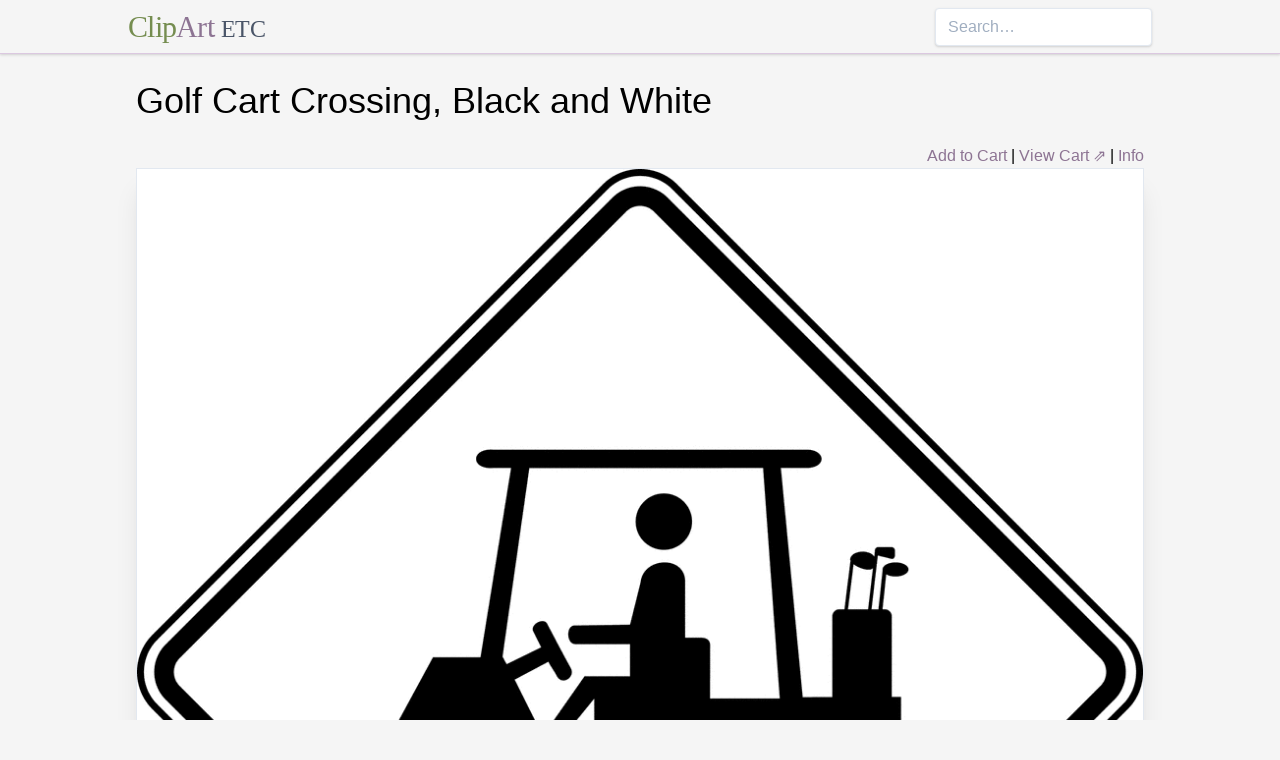

--- FILE ---
content_type: text/html; charset=utf-8
request_url: https://etc.usf.edu/clipart/68100/68138/68138_134_w11-11_b.htm
body_size: 8001
content:
<!DOCTYPE html><html lang="en"><head><meta charSet="utf-8"/><meta http-equiv="x-ua-compatible" content="ie=edge"/><meta name="viewport" content="width=device-width, initial-scale=1, shrink-to-fit=no"/><style data-href="/clipart/styles.752b92f73491c3df4028.css">/*! normalize.css v8.0.1 | MIT License | github.com/necolas/normalize.css */html{line-height:1.15;-webkit-text-size-adjust:100%}body{margin:0}main{display:block}h1{font-size:2em;margin:.67em 0}a{background-color:transparent}strong{font-weight:bolder}small{font-size:80%}button,input{font-family:inherit;font-size:100%;line-height:1.15;margin:0;overflow:visible}button{text-transform:none}[type=button],[type=reset],[type=submit],button{-webkit-appearance:button}[type=button]::-moz-focus-inner,[type=reset]::-moz-focus-inner,[type=submit]::-moz-focus-inner,button::-moz-focus-inner{border-style:none;padding:0}[type=button]:-moz-focusring,[type=reset]:-moz-focusring,[type=submit]:-moz-focusring,button:-moz-focusring{outline:1px dotted ButtonText}legend{color:inherit;display:table;max-width:100%;white-space:normal}[type=checkbox],[type=radio],legend{box-sizing:border-box;padding:0}[type=number]::-webkit-inner-spin-button,[type=number]::-webkit-outer-spin-button{height:auto}[type=search]{-webkit-appearance:textfield;outline-offset:-2px}[type=search]::-webkit-search-decoration{-webkit-appearance:none}::-webkit-file-upload-button{-webkit-appearance:button;font:inherit}summary{display:list-item}[hidden]{display:none}html{box-sizing:border-box;font-family:sans-serif}*,:after,:before{box-sizing:inherit}h1,h3,p{margin:0}button{background:transparent;padding:0}button:focus{outline:1px dotted;outline:5px auto -webkit-focus-ring-color}ul{margin:0;padding:0;list-style:none}html{font-family:-apple-system,BlinkMacSystemFont,Segoe UI,Roboto,Helvetica Neue,Arial,Noto Sans,sans-serif,Apple Color Emoji,Segoe UI Emoji,Segoe UI Symbol,Noto Color Emoji;line-height:1.5}*,:after,:before{border:0 solid #e2e8f0}input::-webkit-input-placeholder{color:#a0aec0}input::-moz-placeholder{color:#a0aec0}input:-ms-input-placeholder{color:#a0aec0}input::-ms-input-placeholder{color:#a0aec0}input::placeholder{color:#a0aec0}[role=button],button{cursor:pointer}h1,h3{font-size:inherit;font-weight:inherit}a{color:inherit;text-decoration:inherit}button,input{padding:0;line-height:inherit;color:inherit}canvas,object{display:block;vertical-align:middle}body{background-color:#f5f5f5}h1{font-size:2.25rem}h3{font-size:1.5rem}a{color:#8d7493}a:hover{color:#645269;text-decoration:underline}footer .links li{border-right:1px solid;padding-left:.5rem;padding-right:.5rem}footer .links li:first-child{padding-left:0;padding-right:.5rem}footer .links li:last-child{border-right:none;padding-left:.5rem;padding-right:0}.appearance-none{-webkit-appearance:none;-moz-appearance:none;appearance:none}.border-purple-lighter{border-color:#dbc8e0}.rounded{border-radius:.25rem}.border{border-width:1px}.border-b{border-bottom-width:1px}.cursor-not-allowed{cursor:not-allowed}.block{display:block}.flex{display:-webkit-box;display:flex}.flex-wrap{flex-wrap:wrap}.items-center{-webkit-box-align:center;align-items:center}.items-stretch{-webkit-box-align:stretch;align-items:stretch}.justify-between{-webkit-box-pack:justify;justify-content:space-between}.content-center{align-content:center}.flex-none{-webkit-box-flex:0;flex:none}.flex-grow{-webkit-box-flex:1;flex-grow:1}.flex-shrink-0{flex-shrink:0}.order-first{-webkit-box-ordinal-group:-9998;order:-9999}.float-right{float:right}.clearfix:after{content:"";display:table;clear:both}.font-serif{font-family:Georgia,Cambria,Times New Roman,Times,serif}.h-48{height:12rem}.leading-tight{line-height:1.25}.mx-1{margin-left:.25rem;margin-right:.25rem}.mx-auto{margin-left:auto;margin-right:auto}.mt-4{margin-top:1rem}.mb-4{margin-bottom:1rem}.mb-5{margin-bottom:1.25rem}.mr-6{margin-right:1.5rem}.mt-8{margin-top:2rem}.mb-8{margin-bottom:2rem}.mt-10{margin-top:2.5rem}.mb-10{margin-bottom:2.5rem}.max-w-5xl{max-width:64rem}.focus\:outline-none:focus{outline:0}.p-1{padding:.25rem}.py-1{padding-top:.25rem;padding-bottom:.25rem}.px-1{padding-left:.25rem;padding-right:.25rem}.py-2{padding-top:.5rem;padding-bottom:.5rem}.px-2{padding-left:.5rem;padding-right:.5rem}.px-3{padding-left:.75rem;padding-right:.75rem}.pr-2{padding-right:.5rem}.shadow{box-shadow:0 1px 3px 0 rgba(0,0,0,.1),0 1px 2px 0 rgba(0,0,0,.06)}.shadow-lg{box-shadow:0 10px 15px -3px rgba(0,0,0,.1),0 4px 6px -2px rgba(0,0,0,.05)}.shadow-xl{box-shadow:0 20px 25px -5px rgba(0,0,0,.1),0 10px 10px -5px rgba(0,0,0,.04)}.focus\:shadow-outline:focus{box-shadow:0 0 0 3px rgba(66,153,225,.5)}.text-center{text-align:center}.text-gray-700{color:#4a5568}.text-green{color:#758d50}.text-purple{color:#8d7493}.hover\:text-purple-darker:hover{color:#645269}.text-sm{font-size:.875rem}.text-xl{font-size:1.25rem}.text-3xl{font-size:1.875rem}.hover\:underline:hover{text-decoration:underline}.hover\:no-underline:hover{text-decoration:none}.tracking-tight{letter-spacing:-.025em}.w-1\/2{width:50%}.w-1\/3{width:33.333333%}.w-full{width:100%}@media (min-width:640px){.sm\:w-1\/3{width:33.333333%}}@media (min-width:768px){.md\:order-1{-webkit-box-ordinal-group:2;order:1}.md\:order-2{-webkit-box-ordinal-group:3;order:2}.md\:order-3{-webkit-box-ordinal-group:4;order:3}.md\:w-1\/3{width:33.333333%}.md\:w-1\/4{width:25%}.md\:w-1\/5{width:20%}}@media (min-width:1024px){.lg\:flex{display:-webkit-box;display:flex}.lg\:items-center{-webkit-box-align:center;align-items:center}.lg\:flex-grow{-webkit-box-flex:1;flex-grow:1}.lg\:w-auto{width:auto}.lg\:w-1\/5{width:20%}}</style><meta name="generator" content="Gatsby 2.18.4"/><title data-react-helmet="true">Golf Cart Crossing, Black and White | ClipArt ETC</title><meta data-react-helmet="true" name="description" content="Vehicular Traffic signs may be used to alert road users to locations where unexpected entries into the roadway by trucks, bicyclists, farm vehicles, emergency vehicles, golf carts, horse-drawn vehicles, or other vehicles might occur. These locations might be relatively confined or might occur randomly over a segment of roadway. Vehicular Traffic signs should be used only at locations where the road user’s sight distance is restricted, or the condition, activity, or entering traffic would be unexpected. If the condition or activity is seasonal or temporary, the Vehicular Traffic sign should be removed or covered when the condition or activity does not exist."/><meta data-react-helmet="true" property="og:title" content="Golf Cart Crossing, Black and White"/><meta data-react-helmet="true" property="og:description" content="Vehicular Traffic signs may be used to alert road users to locations where unexpected entries into the roadway by trucks, bicyclists, farm vehicles, emergency vehicles, golf carts, horse-drawn vehicles, or other vehicles might occur. These locations might be relatively confined or might occur randomly over a segment of roadway. Vehicular Traffic signs should be used only at locations where the road user’s sight distance is restricted, or the condition, activity, or entering traffic would be unexpected. If the condition or activity is seasonal or temporary, the Vehicular Traffic sign should be removed or covered when the condition or activity does not exist."/><meta data-react-helmet="true" property="og:type" content="website"/><meta data-react-helmet="true" name="twitter:creator" content="@myfcit"/><meta data-react-helmet="true" name="twitter:title" content="Golf Cart Crossing, Black and White"/><meta data-react-helmet="true" name="twitter:description" content="Vehicular Traffic signs may be used to alert road users to locations where unexpected entries into the roadway by trucks, bicyclists, farm vehicles, emergency vehicles, golf carts, horse-drawn vehicles, or other vehicles might occur. These locations might be relatively confined or might occur randomly over a segment of roadway. Vehicular Traffic signs should be used only at locations where the road user’s sight distance is restricted, or the condition, activity, or entering traffic would be unexpected. If the condition or activity is seasonal or temporary, the Vehicular Traffic sign should be removed or covered when the condition or activity does not exist."/><meta data-react-helmet="true" name="og:image" content="https://etc.usf.edu/clipart/68100/68138/68138_134_w11-11_b_lg.gif"/><meta data-react-helmet="true" name="twitter:card" content="summary_large_image"/><meta data-react-helmet="true" name="twitter:image" content="https://etc.usf.edu/clipart/68100/68138/68138_134_w11-11_b_lg.gif"/><script data-react-helmet="true" type="application/ld+json">{"@context":"http://schema.org","@type":"WebPage","name":"Golf Cart Crossing, Black and White","description":"Vehicular Traffic signs may be used to alert road users to locations where unexpected entries into the roadway by trucks, bicyclists, farm vehicles, emergency vehicles, golf carts, horse-drawn vehicles, or other vehicles might occur. These locations might be relatively confined or might occur randomly over a segment of roadway. Vehicular Traffic signs should be used only at locations where the road user’s sight distance is restricted, or the condition, activity, or entering traffic would be unexpected. If the condition or activity is seasonal or temporary, the Vehicular Traffic sign should be removed or covered when the condition or activity does not exist.","publisher":{"@type":"Organization","name":"Florida Center for Instructional Technology (FCIT)","logo":{"@type":"ImageObject","url":"https://etc.usf.edu/clipart/clipart/static/favicon-449a6c6da7168c5ced31419aff98adbc.jpg"}},"mainEntity":{"@type":"ImageObject","mainEntityOfPage":{"@type":"WebPage","@id":"https://etc.usf.edu/clipart/68100/68138/68138_134_w11-11_b.htm"},"datePublished":"2009-04-29T04:00:00+00:00","dateModified":"2013-03-10T14:25:16+00:00","representativeOfPage":true,"url":"https://etc.usf.edu/clipart/68100/68138/68138_134_w11-11_b.tif","encodingFormat":"image/tiff","height":3000,"width":3000,"thumbnailUrl":"https://etc.usf.edu/clipart/68100/68138/68138_134_w11-11_b_mth.gif","copyrightHolder":{"@type":"Organization","name":"Florida Center for Instructional Technology (FCIT)","logo":{"@type":"ImageObject","url":"https://etc.usf.edu/clipart/clipart/static/favicon-449a6c6da7168c5ced31419aff98adbc.jpg"}},"license":"https://etc.usf.edu/clipart/info/license","acquireLicensePage":"https://etc.usf.edu/clipart/info/license","encoding":[{"@type":"ImageObject","url":"https://etc.usf.edu/clipart/68100/68138/68138_134_w11-11_b_lg.gif","encodingFormat":"image/gif","height":1024,"width":1024},{"@type":"ImageObject","url":"https://etc.usf.edu/clipart/68100/68138/68138_134_w11-11_b_md.gif","encodingFormat":"image/gif","height":640,"width":640},{"@type":"ImageObject","url":"https://etc.usf.edu/clipart/68100/68138/68138_134_w11-11_b_sm.gif","encodingFormat":"image/gif","height":320,"width":320}]}}</script><link rel="icon" href="/clipart/icons/icon-48x48.png?v=b52d71ab21bcc0983bf9fc9eecc5ad4e"/><link rel="manifest" href="/clipart/manifest.webmanifest"/><meta name="theme-color" content="#663399"/><link rel="apple-touch-icon" sizes="48x48" href="/clipart/icons/icon-48x48.png?v=b52d71ab21bcc0983bf9fc9eecc5ad4e"/><link rel="apple-touch-icon" sizes="72x72" href="/clipart/icons/icon-72x72.png?v=b52d71ab21bcc0983bf9fc9eecc5ad4e"/><link rel="apple-touch-icon" sizes="96x96" href="/clipart/icons/icon-96x96.png?v=b52d71ab21bcc0983bf9fc9eecc5ad4e"/><link rel="apple-touch-icon" sizes="144x144" href="/clipart/icons/icon-144x144.png?v=b52d71ab21bcc0983bf9fc9eecc5ad4e"/><link rel="apple-touch-icon" sizes="192x192" href="/clipart/icons/icon-192x192.png?v=b52d71ab21bcc0983bf9fc9eecc5ad4e"/><link rel="apple-touch-icon" sizes="256x256" href="/clipart/icons/icon-256x256.png?v=b52d71ab21bcc0983bf9fc9eecc5ad4e"/><link rel="apple-touch-icon" sizes="384x384" href="/clipart/icons/icon-384x384.png?v=b52d71ab21bcc0983bf9fc9eecc5ad4e"/><link rel="apple-touch-icon" sizes="512x512" href="/clipart/icons/icon-512x512.png?v=b52d71ab21bcc0983bf9fc9eecc5ad4e"/><link rel="sitemap" type="application/xml" href="/clipart/sitemap.xml"/><link as="script" rel="preload" href="/clipart/component---src-templates-clipart-jsx-e40dd7d72c3b27515cfa.js"/><link as="script" rel="preload" href="/clipart/commons-82977d1170fbf5a545d1.js"/><link as="script" rel="preload" href="/clipart/app-d40ef561961ab6e1f59d.js"/><link as="script" rel="preload" href="/clipart/styles-ed98ecd64ec020b4c9c7.js"/><link as="script" rel="preload" href="/clipart/webpack-runtime-8cecf0e58003ace8a435.js"/><link as="fetch" rel="preload" href="/clipart/page-data/68100/68138/68138_134_w11-11_b.htm/page-data.json" crossorigin="anonymous"/></head><body><noscript id="gatsby-noscript">This app works best with JavaScript enabled.</noscript><div id="___gatsby"><div style="outline:none" tabindex="-1" role="group" id="gatsby-focus-wrapper"><header class="mb-5 border-b border-purple-lighter shadow"><nav class="flex items-center justify-between flex-wrap py-1 max-w-5xl mx-auto"><div class="flex items-center flex-shrink-0 mr-6"><a href="/clipart/" class="font-serif tracking-tight text-3xl hover:no-underline"><span class="text-green">Clip</span><span class="text-purple">Art</span> <small class="text-gray-700">ETC</small></a></div><div class="w-full block flex-grow lg:flex lg:items-center lg:w-auto"><div class="text-sm lg:flex-grow"></div><form action="/clipart/search/"><input type="search" name="q" placeholder="Search…" class="shadow appearance-none border rounded w-full py-2 px-3 text-gray-700 leading-tight focus:outline-none focus:shadow-outline"/></form></div></nav></header><div class="max-w-5xl mx-auto mb-4 px-2"><main><h1 class="mb-4">Golf Cart Crossing, Black and White</h1><div class="clearfix"><div id="cart-stuff" class="float-right"><button class="text-purple hover:text-purple-darker hover:underline">Add to Cart</button> | <a href="https://securecart.fcit.usf.edu/">View Cart ⇗</a> | <a href="/clipart/info/license" rel="license">Info</a></div></div><div style="max-width:1024px" class="mx-auto mb-8"><div class="border shadow-xl gatsby-image-wrapper" style="position:relative;overflow:hidden"><div style="width:100%;padding-bottom:100%"></div><img src="[data-uri]" alt="" style="position:absolute;top:0;left:0;width:100%;height:100%;object-fit:cover;object-position:50% 50%;opacity:1;transition-delay:500ms;font-family:&quot;object-fit: cover; object-position: 50% 50%&quot;"/><noscript><picture><source srcset="https://etc.usf.edu/clipart/68100/68138/68138_134_w11-11_b_sm.gif 320w, https://etc.usf.edu/clipart/68100/68138/68138_134_w11-11_b_md.gif 640w, https://etc.usf.edu/clipart/68100/68138/68138_134_w11-11_b_lg.gif 1024w" sizes="(max-width: 1024px 100vw, 1024px" /><img loading="lazy" sizes="(max-width: 1024px 100vw, 1024px" srcset="https://etc.usf.edu/clipart/68100/68138/68138_134_w11-11_b_sm.gif 320w, https://etc.usf.edu/clipart/68100/68138/68138_134_w11-11_b_md.gif 640w, https://etc.usf.edu/clipart/68100/68138/68138_134_w11-11_b_lg.gif 1024w" src="https://etc.usf.edu/clipart/68100/68138/68138_134_w11-11_b_lg.gif" alt="" style="position:absolute;top:0;left:0;opacity:1;width:100%;height:100%;object-fit:cover;object-position:center"/></picture></noscript></div></div><p class="text-xl mb-10">Vehicular Traffic signs may be used to alert road users to locations where unexpected entries into the roadway by trucks, bicyclists, farm vehicles, emergency vehicles, golf carts, horse-drawn vehicles, or other vehicles might occur. These locations might be relatively confined or might occur randomly over a segment of roadway. Vehicular Traffic signs should be used only at locations where the road user’s sight distance is restricted, or the condition, activity, or entering traffic would be unexpected. If the condition or activity is seasonal or temporary, the Vehicular Traffic sign should be removed or covered when the condition or activity does not exist.</p><div class="flex flex-wrap"><div class="p-1 w-full md:w-1/3 md:order-1"><h3>Keywords</h3><a href="/clipart/keyword/kadvisblwh">kadvisblwh</a>, <a href="/clipart/keyword/golf-cart">golf cart</a>, <a href="/clipart/keyword/golf-car">golf car</a>, <a href="/clipart/keyword/golf-buggy">golf buggy</a>, <a href="/clipart/keyword/neighborhood-electric-vehicles">neighborhood electric vehicles</a></div><div class="p-1 w-full md:w-1/3 order-first md:order-2"><h3>Galleries</h3><a href="https://etc.usf.edu/clipart/galleries/218-outdoor-recreation">Outdoor Recreation</a>, <a href="https://etc.usf.edu/clipart/galleries/692-advisory-and-warning-signs">Advisory and Warning Signs</a></div><div class="p-1 w-1/3 w-full md:w-1/3 md:order-3"><h3>Source</h3><p>Federal Highway Administration <em>Manual on Uniform Traffic Control Devices for Streets and Highways, 2003 Edition (including 2004 and 2007 revisions)</em> (Washington, DC: United States Department of Transportation, 2007)</p></div></div><h3 class="text-center mt-4">Downloads</h3><div class="flex flex-wrap content-center"><div class="p-1 w-full text-center md:w-1/5 shadow"><p><a href="https://etc.usf.edu/clipart/68100/68138/68138_134_w11-11_b.eps">EPS (vector)</a></p><p>394.4 KiB</p></div><div class="p-1 w-full text-center md:w-1/5 shadow"><p><a href="https://etc.usf.edu/clipart/68100/68138/68138_134_w11-11_b.tif">TIFF (full resolution)</a></p><p>3000<!-- -->×<!-- -->3000<!-- -->, <!-- -->388.4 KiB</p></div><div class="p-1 w-full text-center md:w-1/5 shadow"><p><a href="https://etc.usf.edu/clipart/68100/68138/68138_134_w11-11_b_lg.gif">Large GIF</a></p><p>1024<!-- -->×<!-- -->1024<!-- -->, <!-- -->33.9 KiB</p></div><div class="p-1 w-full text-center md:w-1/5 shadow"><p><a href="https://etc.usf.edu/clipart/68100/68138/68138_134_w11-11_b_md.gif">Medium GIF</a></p><p>640<!-- -->×<!-- -->640<!-- -->, <!-- -->21.5 KiB</p></div><div class="p-1 w-full text-center md:w-1/5 shadow"><p><a href="https://etc.usf.edu/clipart/68100/68138/68138_134_w11-11_b_sm.gif">Small GIF</a></p><p>320<!-- -->×<!-- -->320<!-- -->, <!-- -->8.7 KiB</p></div></div></main><footer class="mt-10 text-sm"><p>Copyright © 2004–<!-- -->2020<!-- --> <a href="https://fcit.usf.edu/">Florida Center for Instructional Technology</a>. <em>ClipArt ETC</em> is a part of the <a href="https://etc.usf.edu/" title="Educational Technology Clearinghouse">Educational Technology Clearinghouse</a> and is produced by the <a href="https://fcit.usf.edu/" title="Florida Center for Instructional Technology">Florida Center for Instructional Technology</a>, <a href="https://www.coedu.usf.edu/" title="College of Education">College of Education</a>, <a href="https://www.usf.edu/" title="University of South Florida">University of South Florida</a>.</p><ul class="flex mt-4 links"><li class="pr-2"><a href="/clipart/info/">About</a></li><li><a href="/clipart/info/faq/" rel="help">FAQ</a></li><li><a href="/clipart/sitemap/sitemap.php">Sitemap</a></li><li><a href="/clipart/info/license/" rel="license">License</a></li></ul></footer></div></div></div><script id="gatsby-script-loader">/*<![CDATA[*/window.pagePath="/68100/68138/68138_134_w11-11_b.htm";/*]]>*/</script><script id="gatsby-chunk-mapping">/*<![CDATA[*/window.___chunkMapping={"app":["/app-d40ef561961ab6e1f59d.js"],"component---src-templates-clipart-jsx":["/component---src-templates-clipart-jsx-e40dd7d72c3b27515cfa.js"],"component---src-pages-404-js":["/component---src-pages-404-js-8da8c2112caf39d7c672.js"],"component---src-pages-index-js":["/component---src-pages-index-js-4f487575150208b5fb2d.js"]};/*]]>*/</script><script src="/clipart/webpack-runtime-8cecf0e58003ace8a435.js" async=""></script><script src="/clipart/styles-ed98ecd64ec020b4c9c7.js" async=""></script><script src="/clipart/app-d40ef561961ab6e1f59d.js" async=""></script><script src="/clipart/commons-82977d1170fbf5a545d1.js" async=""></script><script src="/clipart/component---src-templates-clipart-jsx-e40dd7d72c3b27515cfa.js" async=""></script></body></html>